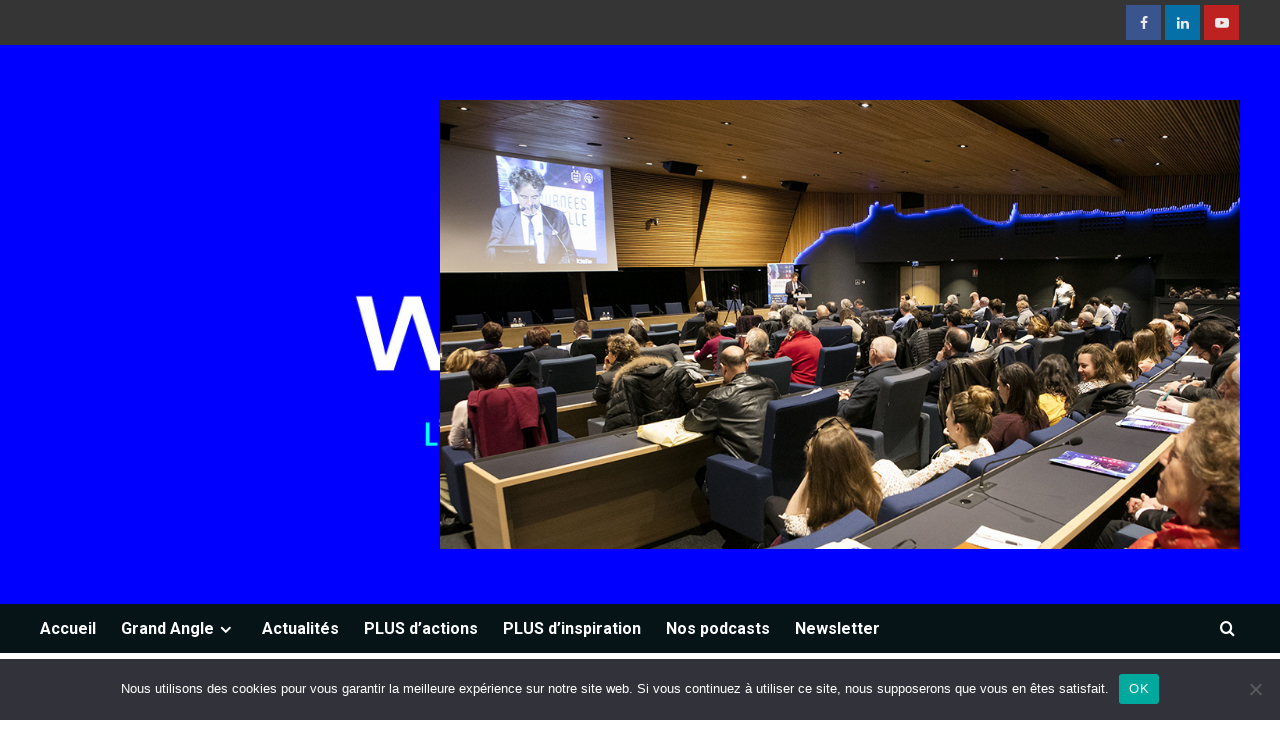

--- FILE ---
content_type: text/html; charset=utf-8
request_url: https://www.google.com/recaptcha/api2/anchor?ar=1&k=6Le_Ns8UAAAAAPdwzFSFr8LVE8UUHLYdg4saCRDZ&co=aHR0cHM6Ly9wbHVzLmJlc2FuY29uLmZyOjQ0Mw..&hl=en&v=PoyoqOPhxBO7pBk68S4YbpHZ&size=invisible&anchor-ms=20000&execute-ms=30000&cb=mvd48rifus8k
body_size: 48701
content:
<!DOCTYPE HTML><html dir="ltr" lang="en"><head><meta http-equiv="Content-Type" content="text/html; charset=UTF-8">
<meta http-equiv="X-UA-Compatible" content="IE=edge">
<title>reCAPTCHA</title>
<style type="text/css">
/* cyrillic-ext */
@font-face {
  font-family: 'Roboto';
  font-style: normal;
  font-weight: 400;
  font-stretch: 100%;
  src: url(//fonts.gstatic.com/s/roboto/v48/KFO7CnqEu92Fr1ME7kSn66aGLdTylUAMa3GUBHMdazTgWw.woff2) format('woff2');
  unicode-range: U+0460-052F, U+1C80-1C8A, U+20B4, U+2DE0-2DFF, U+A640-A69F, U+FE2E-FE2F;
}
/* cyrillic */
@font-face {
  font-family: 'Roboto';
  font-style: normal;
  font-weight: 400;
  font-stretch: 100%;
  src: url(//fonts.gstatic.com/s/roboto/v48/KFO7CnqEu92Fr1ME7kSn66aGLdTylUAMa3iUBHMdazTgWw.woff2) format('woff2');
  unicode-range: U+0301, U+0400-045F, U+0490-0491, U+04B0-04B1, U+2116;
}
/* greek-ext */
@font-face {
  font-family: 'Roboto';
  font-style: normal;
  font-weight: 400;
  font-stretch: 100%;
  src: url(//fonts.gstatic.com/s/roboto/v48/KFO7CnqEu92Fr1ME7kSn66aGLdTylUAMa3CUBHMdazTgWw.woff2) format('woff2');
  unicode-range: U+1F00-1FFF;
}
/* greek */
@font-face {
  font-family: 'Roboto';
  font-style: normal;
  font-weight: 400;
  font-stretch: 100%;
  src: url(//fonts.gstatic.com/s/roboto/v48/KFO7CnqEu92Fr1ME7kSn66aGLdTylUAMa3-UBHMdazTgWw.woff2) format('woff2');
  unicode-range: U+0370-0377, U+037A-037F, U+0384-038A, U+038C, U+038E-03A1, U+03A3-03FF;
}
/* math */
@font-face {
  font-family: 'Roboto';
  font-style: normal;
  font-weight: 400;
  font-stretch: 100%;
  src: url(//fonts.gstatic.com/s/roboto/v48/KFO7CnqEu92Fr1ME7kSn66aGLdTylUAMawCUBHMdazTgWw.woff2) format('woff2');
  unicode-range: U+0302-0303, U+0305, U+0307-0308, U+0310, U+0312, U+0315, U+031A, U+0326-0327, U+032C, U+032F-0330, U+0332-0333, U+0338, U+033A, U+0346, U+034D, U+0391-03A1, U+03A3-03A9, U+03B1-03C9, U+03D1, U+03D5-03D6, U+03F0-03F1, U+03F4-03F5, U+2016-2017, U+2034-2038, U+203C, U+2040, U+2043, U+2047, U+2050, U+2057, U+205F, U+2070-2071, U+2074-208E, U+2090-209C, U+20D0-20DC, U+20E1, U+20E5-20EF, U+2100-2112, U+2114-2115, U+2117-2121, U+2123-214F, U+2190, U+2192, U+2194-21AE, U+21B0-21E5, U+21F1-21F2, U+21F4-2211, U+2213-2214, U+2216-22FF, U+2308-230B, U+2310, U+2319, U+231C-2321, U+2336-237A, U+237C, U+2395, U+239B-23B7, U+23D0, U+23DC-23E1, U+2474-2475, U+25AF, U+25B3, U+25B7, U+25BD, U+25C1, U+25CA, U+25CC, U+25FB, U+266D-266F, U+27C0-27FF, U+2900-2AFF, U+2B0E-2B11, U+2B30-2B4C, U+2BFE, U+3030, U+FF5B, U+FF5D, U+1D400-1D7FF, U+1EE00-1EEFF;
}
/* symbols */
@font-face {
  font-family: 'Roboto';
  font-style: normal;
  font-weight: 400;
  font-stretch: 100%;
  src: url(//fonts.gstatic.com/s/roboto/v48/KFO7CnqEu92Fr1ME7kSn66aGLdTylUAMaxKUBHMdazTgWw.woff2) format('woff2');
  unicode-range: U+0001-000C, U+000E-001F, U+007F-009F, U+20DD-20E0, U+20E2-20E4, U+2150-218F, U+2190, U+2192, U+2194-2199, U+21AF, U+21E6-21F0, U+21F3, U+2218-2219, U+2299, U+22C4-22C6, U+2300-243F, U+2440-244A, U+2460-24FF, U+25A0-27BF, U+2800-28FF, U+2921-2922, U+2981, U+29BF, U+29EB, U+2B00-2BFF, U+4DC0-4DFF, U+FFF9-FFFB, U+10140-1018E, U+10190-1019C, U+101A0, U+101D0-101FD, U+102E0-102FB, U+10E60-10E7E, U+1D2C0-1D2D3, U+1D2E0-1D37F, U+1F000-1F0FF, U+1F100-1F1AD, U+1F1E6-1F1FF, U+1F30D-1F30F, U+1F315, U+1F31C, U+1F31E, U+1F320-1F32C, U+1F336, U+1F378, U+1F37D, U+1F382, U+1F393-1F39F, U+1F3A7-1F3A8, U+1F3AC-1F3AF, U+1F3C2, U+1F3C4-1F3C6, U+1F3CA-1F3CE, U+1F3D4-1F3E0, U+1F3ED, U+1F3F1-1F3F3, U+1F3F5-1F3F7, U+1F408, U+1F415, U+1F41F, U+1F426, U+1F43F, U+1F441-1F442, U+1F444, U+1F446-1F449, U+1F44C-1F44E, U+1F453, U+1F46A, U+1F47D, U+1F4A3, U+1F4B0, U+1F4B3, U+1F4B9, U+1F4BB, U+1F4BF, U+1F4C8-1F4CB, U+1F4D6, U+1F4DA, U+1F4DF, U+1F4E3-1F4E6, U+1F4EA-1F4ED, U+1F4F7, U+1F4F9-1F4FB, U+1F4FD-1F4FE, U+1F503, U+1F507-1F50B, U+1F50D, U+1F512-1F513, U+1F53E-1F54A, U+1F54F-1F5FA, U+1F610, U+1F650-1F67F, U+1F687, U+1F68D, U+1F691, U+1F694, U+1F698, U+1F6AD, U+1F6B2, U+1F6B9-1F6BA, U+1F6BC, U+1F6C6-1F6CF, U+1F6D3-1F6D7, U+1F6E0-1F6EA, U+1F6F0-1F6F3, U+1F6F7-1F6FC, U+1F700-1F7FF, U+1F800-1F80B, U+1F810-1F847, U+1F850-1F859, U+1F860-1F887, U+1F890-1F8AD, U+1F8B0-1F8BB, U+1F8C0-1F8C1, U+1F900-1F90B, U+1F93B, U+1F946, U+1F984, U+1F996, U+1F9E9, U+1FA00-1FA6F, U+1FA70-1FA7C, U+1FA80-1FA89, U+1FA8F-1FAC6, U+1FACE-1FADC, U+1FADF-1FAE9, U+1FAF0-1FAF8, U+1FB00-1FBFF;
}
/* vietnamese */
@font-face {
  font-family: 'Roboto';
  font-style: normal;
  font-weight: 400;
  font-stretch: 100%;
  src: url(//fonts.gstatic.com/s/roboto/v48/KFO7CnqEu92Fr1ME7kSn66aGLdTylUAMa3OUBHMdazTgWw.woff2) format('woff2');
  unicode-range: U+0102-0103, U+0110-0111, U+0128-0129, U+0168-0169, U+01A0-01A1, U+01AF-01B0, U+0300-0301, U+0303-0304, U+0308-0309, U+0323, U+0329, U+1EA0-1EF9, U+20AB;
}
/* latin-ext */
@font-face {
  font-family: 'Roboto';
  font-style: normal;
  font-weight: 400;
  font-stretch: 100%;
  src: url(//fonts.gstatic.com/s/roboto/v48/KFO7CnqEu92Fr1ME7kSn66aGLdTylUAMa3KUBHMdazTgWw.woff2) format('woff2');
  unicode-range: U+0100-02BA, U+02BD-02C5, U+02C7-02CC, U+02CE-02D7, U+02DD-02FF, U+0304, U+0308, U+0329, U+1D00-1DBF, U+1E00-1E9F, U+1EF2-1EFF, U+2020, U+20A0-20AB, U+20AD-20C0, U+2113, U+2C60-2C7F, U+A720-A7FF;
}
/* latin */
@font-face {
  font-family: 'Roboto';
  font-style: normal;
  font-weight: 400;
  font-stretch: 100%;
  src: url(//fonts.gstatic.com/s/roboto/v48/KFO7CnqEu92Fr1ME7kSn66aGLdTylUAMa3yUBHMdazQ.woff2) format('woff2');
  unicode-range: U+0000-00FF, U+0131, U+0152-0153, U+02BB-02BC, U+02C6, U+02DA, U+02DC, U+0304, U+0308, U+0329, U+2000-206F, U+20AC, U+2122, U+2191, U+2193, U+2212, U+2215, U+FEFF, U+FFFD;
}
/* cyrillic-ext */
@font-face {
  font-family: 'Roboto';
  font-style: normal;
  font-weight: 500;
  font-stretch: 100%;
  src: url(//fonts.gstatic.com/s/roboto/v48/KFO7CnqEu92Fr1ME7kSn66aGLdTylUAMa3GUBHMdazTgWw.woff2) format('woff2');
  unicode-range: U+0460-052F, U+1C80-1C8A, U+20B4, U+2DE0-2DFF, U+A640-A69F, U+FE2E-FE2F;
}
/* cyrillic */
@font-face {
  font-family: 'Roboto';
  font-style: normal;
  font-weight: 500;
  font-stretch: 100%;
  src: url(//fonts.gstatic.com/s/roboto/v48/KFO7CnqEu92Fr1ME7kSn66aGLdTylUAMa3iUBHMdazTgWw.woff2) format('woff2');
  unicode-range: U+0301, U+0400-045F, U+0490-0491, U+04B0-04B1, U+2116;
}
/* greek-ext */
@font-face {
  font-family: 'Roboto';
  font-style: normal;
  font-weight: 500;
  font-stretch: 100%;
  src: url(//fonts.gstatic.com/s/roboto/v48/KFO7CnqEu92Fr1ME7kSn66aGLdTylUAMa3CUBHMdazTgWw.woff2) format('woff2');
  unicode-range: U+1F00-1FFF;
}
/* greek */
@font-face {
  font-family: 'Roboto';
  font-style: normal;
  font-weight: 500;
  font-stretch: 100%;
  src: url(//fonts.gstatic.com/s/roboto/v48/KFO7CnqEu92Fr1ME7kSn66aGLdTylUAMa3-UBHMdazTgWw.woff2) format('woff2');
  unicode-range: U+0370-0377, U+037A-037F, U+0384-038A, U+038C, U+038E-03A1, U+03A3-03FF;
}
/* math */
@font-face {
  font-family: 'Roboto';
  font-style: normal;
  font-weight: 500;
  font-stretch: 100%;
  src: url(//fonts.gstatic.com/s/roboto/v48/KFO7CnqEu92Fr1ME7kSn66aGLdTylUAMawCUBHMdazTgWw.woff2) format('woff2');
  unicode-range: U+0302-0303, U+0305, U+0307-0308, U+0310, U+0312, U+0315, U+031A, U+0326-0327, U+032C, U+032F-0330, U+0332-0333, U+0338, U+033A, U+0346, U+034D, U+0391-03A1, U+03A3-03A9, U+03B1-03C9, U+03D1, U+03D5-03D6, U+03F0-03F1, U+03F4-03F5, U+2016-2017, U+2034-2038, U+203C, U+2040, U+2043, U+2047, U+2050, U+2057, U+205F, U+2070-2071, U+2074-208E, U+2090-209C, U+20D0-20DC, U+20E1, U+20E5-20EF, U+2100-2112, U+2114-2115, U+2117-2121, U+2123-214F, U+2190, U+2192, U+2194-21AE, U+21B0-21E5, U+21F1-21F2, U+21F4-2211, U+2213-2214, U+2216-22FF, U+2308-230B, U+2310, U+2319, U+231C-2321, U+2336-237A, U+237C, U+2395, U+239B-23B7, U+23D0, U+23DC-23E1, U+2474-2475, U+25AF, U+25B3, U+25B7, U+25BD, U+25C1, U+25CA, U+25CC, U+25FB, U+266D-266F, U+27C0-27FF, U+2900-2AFF, U+2B0E-2B11, U+2B30-2B4C, U+2BFE, U+3030, U+FF5B, U+FF5D, U+1D400-1D7FF, U+1EE00-1EEFF;
}
/* symbols */
@font-face {
  font-family: 'Roboto';
  font-style: normal;
  font-weight: 500;
  font-stretch: 100%;
  src: url(//fonts.gstatic.com/s/roboto/v48/KFO7CnqEu92Fr1ME7kSn66aGLdTylUAMaxKUBHMdazTgWw.woff2) format('woff2');
  unicode-range: U+0001-000C, U+000E-001F, U+007F-009F, U+20DD-20E0, U+20E2-20E4, U+2150-218F, U+2190, U+2192, U+2194-2199, U+21AF, U+21E6-21F0, U+21F3, U+2218-2219, U+2299, U+22C4-22C6, U+2300-243F, U+2440-244A, U+2460-24FF, U+25A0-27BF, U+2800-28FF, U+2921-2922, U+2981, U+29BF, U+29EB, U+2B00-2BFF, U+4DC0-4DFF, U+FFF9-FFFB, U+10140-1018E, U+10190-1019C, U+101A0, U+101D0-101FD, U+102E0-102FB, U+10E60-10E7E, U+1D2C0-1D2D3, U+1D2E0-1D37F, U+1F000-1F0FF, U+1F100-1F1AD, U+1F1E6-1F1FF, U+1F30D-1F30F, U+1F315, U+1F31C, U+1F31E, U+1F320-1F32C, U+1F336, U+1F378, U+1F37D, U+1F382, U+1F393-1F39F, U+1F3A7-1F3A8, U+1F3AC-1F3AF, U+1F3C2, U+1F3C4-1F3C6, U+1F3CA-1F3CE, U+1F3D4-1F3E0, U+1F3ED, U+1F3F1-1F3F3, U+1F3F5-1F3F7, U+1F408, U+1F415, U+1F41F, U+1F426, U+1F43F, U+1F441-1F442, U+1F444, U+1F446-1F449, U+1F44C-1F44E, U+1F453, U+1F46A, U+1F47D, U+1F4A3, U+1F4B0, U+1F4B3, U+1F4B9, U+1F4BB, U+1F4BF, U+1F4C8-1F4CB, U+1F4D6, U+1F4DA, U+1F4DF, U+1F4E3-1F4E6, U+1F4EA-1F4ED, U+1F4F7, U+1F4F9-1F4FB, U+1F4FD-1F4FE, U+1F503, U+1F507-1F50B, U+1F50D, U+1F512-1F513, U+1F53E-1F54A, U+1F54F-1F5FA, U+1F610, U+1F650-1F67F, U+1F687, U+1F68D, U+1F691, U+1F694, U+1F698, U+1F6AD, U+1F6B2, U+1F6B9-1F6BA, U+1F6BC, U+1F6C6-1F6CF, U+1F6D3-1F6D7, U+1F6E0-1F6EA, U+1F6F0-1F6F3, U+1F6F7-1F6FC, U+1F700-1F7FF, U+1F800-1F80B, U+1F810-1F847, U+1F850-1F859, U+1F860-1F887, U+1F890-1F8AD, U+1F8B0-1F8BB, U+1F8C0-1F8C1, U+1F900-1F90B, U+1F93B, U+1F946, U+1F984, U+1F996, U+1F9E9, U+1FA00-1FA6F, U+1FA70-1FA7C, U+1FA80-1FA89, U+1FA8F-1FAC6, U+1FACE-1FADC, U+1FADF-1FAE9, U+1FAF0-1FAF8, U+1FB00-1FBFF;
}
/* vietnamese */
@font-face {
  font-family: 'Roboto';
  font-style: normal;
  font-weight: 500;
  font-stretch: 100%;
  src: url(//fonts.gstatic.com/s/roboto/v48/KFO7CnqEu92Fr1ME7kSn66aGLdTylUAMa3OUBHMdazTgWw.woff2) format('woff2');
  unicode-range: U+0102-0103, U+0110-0111, U+0128-0129, U+0168-0169, U+01A0-01A1, U+01AF-01B0, U+0300-0301, U+0303-0304, U+0308-0309, U+0323, U+0329, U+1EA0-1EF9, U+20AB;
}
/* latin-ext */
@font-face {
  font-family: 'Roboto';
  font-style: normal;
  font-weight: 500;
  font-stretch: 100%;
  src: url(//fonts.gstatic.com/s/roboto/v48/KFO7CnqEu92Fr1ME7kSn66aGLdTylUAMa3KUBHMdazTgWw.woff2) format('woff2');
  unicode-range: U+0100-02BA, U+02BD-02C5, U+02C7-02CC, U+02CE-02D7, U+02DD-02FF, U+0304, U+0308, U+0329, U+1D00-1DBF, U+1E00-1E9F, U+1EF2-1EFF, U+2020, U+20A0-20AB, U+20AD-20C0, U+2113, U+2C60-2C7F, U+A720-A7FF;
}
/* latin */
@font-face {
  font-family: 'Roboto';
  font-style: normal;
  font-weight: 500;
  font-stretch: 100%;
  src: url(//fonts.gstatic.com/s/roboto/v48/KFO7CnqEu92Fr1ME7kSn66aGLdTylUAMa3yUBHMdazQ.woff2) format('woff2');
  unicode-range: U+0000-00FF, U+0131, U+0152-0153, U+02BB-02BC, U+02C6, U+02DA, U+02DC, U+0304, U+0308, U+0329, U+2000-206F, U+20AC, U+2122, U+2191, U+2193, U+2212, U+2215, U+FEFF, U+FFFD;
}
/* cyrillic-ext */
@font-face {
  font-family: 'Roboto';
  font-style: normal;
  font-weight: 900;
  font-stretch: 100%;
  src: url(//fonts.gstatic.com/s/roboto/v48/KFO7CnqEu92Fr1ME7kSn66aGLdTylUAMa3GUBHMdazTgWw.woff2) format('woff2');
  unicode-range: U+0460-052F, U+1C80-1C8A, U+20B4, U+2DE0-2DFF, U+A640-A69F, U+FE2E-FE2F;
}
/* cyrillic */
@font-face {
  font-family: 'Roboto';
  font-style: normal;
  font-weight: 900;
  font-stretch: 100%;
  src: url(//fonts.gstatic.com/s/roboto/v48/KFO7CnqEu92Fr1ME7kSn66aGLdTylUAMa3iUBHMdazTgWw.woff2) format('woff2');
  unicode-range: U+0301, U+0400-045F, U+0490-0491, U+04B0-04B1, U+2116;
}
/* greek-ext */
@font-face {
  font-family: 'Roboto';
  font-style: normal;
  font-weight: 900;
  font-stretch: 100%;
  src: url(//fonts.gstatic.com/s/roboto/v48/KFO7CnqEu92Fr1ME7kSn66aGLdTylUAMa3CUBHMdazTgWw.woff2) format('woff2');
  unicode-range: U+1F00-1FFF;
}
/* greek */
@font-face {
  font-family: 'Roboto';
  font-style: normal;
  font-weight: 900;
  font-stretch: 100%;
  src: url(//fonts.gstatic.com/s/roboto/v48/KFO7CnqEu92Fr1ME7kSn66aGLdTylUAMa3-UBHMdazTgWw.woff2) format('woff2');
  unicode-range: U+0370-0377, U+037A-037F, U+0384-038A, U+038C, U+038E-03A1, U+03A3-03FF;
}
/* math */
@font-face {
  font-family: 'Roboto';
  font-style: normal;
  font-weight: 900;
  font-stretch: 100%;
  src: url(//fonts.gstatic.com/s/roboto/v48/KFO7CnqEu92Fr1ME7kSn66aGLdTylUAMawCUBHMdazTgWw.woff2) format('woff2');
  unicode-range: U+0302-0303, U+0305, U+0307-0308, U+0310, U+0312, U+0315, U+031A, U+0326-0327, U+032C, U+032F-0330, U+0332-0333, U+0338, U+033A, U+0346, U+034D, U+0391-03A1, U+03A3-03A9, U+03B1-03C9, U+03D1, U+03D5-03D6, U+03F0-03F1, U+03F4-03F5, U+2016-2017, U+2034-2038, U+203C, U+2040, U+2043, U+2047, U+2050, U+2057, U+205F, U+2070-2071, U+2074-208E, U+2090-209C, U+20D0-20DC, U+20E1, U+20E5-20EF, U+2100-2112, U+2114-2115, U+2117-2121, U+2123-214F, U+2190, U+2192, U+2194-21AE, U+21B0-21E5, U+21F1-21F2, U+21F4-2211, U+2213-2214, U+2216-22FF, U+2308-230B, U+2310, U+2319, U+231C-2321, U+2336-237A, U+237C, U+2395, U+239B-23B7, U+23D0, U+23DC-23E1, U+2474-2475, U+25AF, U+25B3, U+25B7, U+25BD, U+25C1, U+25CA, U+25CC, U+25FB, U+266D-266F, U+27C0-27FF, U+2900-2AFF, U+2B0E-2B11, U+2B30-2B4C, U+2BFE, U+3030, U+FF5B, U+FF5D, U+1D400-1D7FF, U+1EE00-1EEFF;
}
/* symbols */
@font-face {
  font-family: 'Roboto';
  font-style: normal;
  font-weight: 900;
  font-stretch: 100%;
  src: url(//fonts.gstatic.com/s/roboto/v48/KFO7CnqEu92Fr1ME7kSn66aGLdTylUAMaxKUBHMdazTgWw.woff2) format('woff2');
  unicode-range: U+0001-000C, U+000E-001F, U+007F-009F, U+20DD-20E0, U+20E2-20E4, U+2150-218F, U+2190, U+2192, U+2194-2199, U+21AF, U+21E6-21F0, U+21F3, U+2218-2219, U+2299, U+22C4-22C6, U+2300-243F, U+2440-244A, U+2460-24FF, U+25A0-27BF, U+2800-28FF, U+2921-2922, U+2981, U+29BF, U+29EB, U+2B00-2BFF, U+4DC0-4DFF, U+FFF9-FFFB, U+10140-1018E, U+10190-1019C, U+101A0, U+101D0-101FD, U+102E0-102FB, U+10E60-10E7E, U+1D2C0-1D2D3, U+1D2E0-1D37F, U+1F000-1F0FF, U+1F100-1F1AD, U+1F1E6-1F1FF, U+1F30D-1F30F, U+1F315, U+1F31C, U+1F31E, U+1F320-1F32C, U+1F336, U+1F378, U+1F37D, U+1F382, U+1F393-1F39F, U+1F3A7-1F3A8, U+1F3AC-1F3AF, U+1F3C2, U+1F3C4-1F3C6, U+1F3CA-1F3CE, U+1F3D4-1F3E0, U+1F3ED, U+1F3F1-1F3F3, U+1F3F5-1F3F7, U+1F408, U+1F415, U+1F41F, U+1F426, U+1F43F, U+1F441-1F442, U+1F444, U+1F446-1F449, U+1F44C-1F44E, U+1F453, U+1F46A, U+1F47D, U+1F4A3, U+1F4B0, U+1F4B3, U+1F4B9, U+1F4BB, U+1F4BF, U+1F4C8-1F4CB, U+1F4D6, U+1F4DA, U+1F4DF, U+1F4E3-1F4E6, U+1F4EA-1F4ED, U+1F4F7, U+1F4F9-1F4FB, U+1F4FD-1F4FE, U+1F503, U+1F507-1F50B, U+1F50D, U+1F512-1F513, U+1F53E-1F54A, U+1F54F-1F5FA, U+1F610, U+1F650-1F67F, U+1F687, U+1F68D, U+1F691, U+1F694, U+1F698, U+1F6AD, U+1F6B2, U+1F6B9-1F6BA, U+1F6BC, U+1F6C6-1F6CF, U+1F6D3-1F6D7, U+1F6E0-1F6EA, U+1F6F0-1F6F3, U+1F6F7-1F6FC, U+1F700-1F7FF, U+1F800-1F80B, U+1F810-1F847, U+1F850-1F859, U+1F860-1F887, U+1F890-1F8AD, U+1F8B0-1F8BB, U+1F8C0-1F8C1, U+1F900-1F90B, U+1F93B, U+1F946, U+1F984, U+1F996, U+1F9E9, U+1FA00-1FA6F, U+1FA70-1FA7C, U+1FA80-1FA89, U+1FA8F-1FAC6, U+1FACE-1FADC, U+1FADF-1FAE9, U+1FAF0-1FAF8, U+1FB00-1FBFF;
}
/* vietnamese */
@font-face {
  font-family: 'Roboto';
  font-style: normal;
  font-weight: 900;
  font-stretch: 100%;
  src: url(//fonts.gstatic.com/s/roboto/v48/KFO7CnqEu92Fr1ME7kSn66aGLdTylUAMa3OUBHMdazTgWw.woff2) format('woff2');
  unicode-range: U+0102-0103, U+0110-0111, U+0128-0129, U+0168-0169, U+01A0-01A1, U+01AF-01B0, U+0300-0301, U+0303-0304, U+0308-0309, U+0323, U+0329, U+1EA0-1EF9, U+20AB;
}
/* latin-ext */
@font-face {
  font-family: 'Roboto';
  font-style: normal;
  font-weight: 900;
  font-stretch: 100%;
  src: url(//fonts.gstatic.com/s/roboto/v48/KFO7CnqEu92Fr1ME7kSn66aGLdTylUAMa3KUBHMdazTgWw.woff2) format('woff2');
  unicode-range: U+0100-02BA, U+02BD-02C5, U+02C7-02CC, U+02CE-02D7, U+02DD-02FF, U+0304, U+0308, U+0329, U+1D00-1DBF, U+1E00-1E9F, U+1EF2-1EFF, U+2020, U+20A0-20AB, U+20AD-20C0, U+2113, U+2C60-2C7F, U+A720-A7FF;
}
/* latin */
@font-face {
  font-family: 'Roboto';
  font-style: normal;
  font-weight: 900;
  font-stretch: 100%;
  src: url(//fonts.gstatic.com/s/roboto/v48/KFO7CnqEu92Fr1ME7kSn66aGLdTylUAMa3yUBHMdazQ.woff2) format('woff2');
  unicode-range: U+0000-00FF, U+0131, U+0152-0153, U+02BB-02BC, U+02C6, U+02DA, U+02DC, U+0304, U+0308, U+0329, U+2000-206F, U+20AC, U+2122, U+2191, U+2193, U+2212, U+2215, U+FEFF, U+FFFD;
}

</style>
<link rel="stylesheet" type="text/css" href="https://www.gstatic.com/recaptcha/releases/PoyoqOPhxBO7pBk68S4YbpHZ/styles__ltr.css">
<script nonce="t_7C8UZ2HKyy2Lfb5qlyyw" type="text/javascript">window['__recaptcha_api'] = 'https://www.google.com/recaptcha/api2/';</script>
<script type="text/javascript" src="https://www.gstatic.com/recaptcha/releases/PoyoqOPhxBO7pBk68S4YbpHZ/recaptcha__en.js" nonce="t_7C8UZ2HKyy2Lfb5qlyyw">
      
    </script></head>
<body><div id="rc-anchor-alert" class="rc-anchor-alert"></div>
<input type="hidden" id="recaptcha-token" value="[base64]">
<script type="text/javascript" nonce="t_7C8UZ2HKyy2Lfb5qlyyw">
      recaptcha.anchor.Main.init("[\x22ainput\x22,[\x22bgdata\x22,\x22\x22,\[base64]/[base64]/[base64]/[base64]/[base64]/[base64]/[base64]/[base64]/[base64]/[base64]\\u003d\x22,\[base64]\\u003d\x22,\x22J8K3HDcrY3szBh0xwrDCkFLDqg/Ck8Ocw6EvwoA2w6zDisKjw5dsRMO+wrvDu8OECx7CnmbDnsKPwqA8wpAOw4Q/MU7CtWByw7cOfyfCmMOpEsOPWHnCulgyIMOawqMRdW8IJ8ODw4bCpDUvwobDq8KGw4vDjMOGNxtWQcKSwrzCssOjTj/[base64]/DrTDDuio5L8KiB8O1RwfDgcKLAEwbw4zCnj7CjmkzwpXDvMKcw4Igwq3CuMOIA8KKNMKhKMOGwrMNAT7CqUh9Yg7CjcO8ahE/[base64]/Dt8O3IMKdwrXDjcKsR18+RQDCtMOYdcKZw4/Dtk3DhUPDpcOfwofCnT9YIMKJwqfCggDCsHfCqsKPwojDmsOKYmNrMH3DokUbQRVEI8OWwprCq3htQ1ZzaiHCvcKcccOpfMOWDsKcP8Ojwo5AKgXDh8OeHVTDh8KVw5gCBsO/w5d4wr3CtndKwr3DgFU4FsOubsOdTMOKWlfCkEXDpyt5wr/DuR/CoGUyFWnDkcK2OcONYS/DrF1qKcKVwrNWMgnCiDxLw5pzw5rCncO5wrNpXWzCoB/CvSgqw63Dkj0uwq/[base64]/[base64]/[base64]/[base64]/CmsKKwpXDjw/Dl8ORw4/CvsK3azvCtnI8RcOMwo/DksKzwrVdMis3CR3CsQpAwoPCoVMJw6vCmMOXw7rChMOiwqXDs1nDkMOTw5rDnEPCnnLCrMKhIiJZwoVjZ1fCisOLw6DCi3PDhXHDu8OlEy5Nwo8Hw7QLbhgLb1QsWy99IMKLIcORIcKNwq7CgQ/CscOYw5teRCBfDnXCrFknw4jChsOsw5fCmHlRwpvDnhZUw7LDmg5Mw7UUesKkwoBXBsKYw54YayYfw63DqkpfI1EDV8K9w45GdyQiGMKfZwvDscKAI27Ch8KgN8OAIHPDpcKCw5dpM8Khw4ZQwqbDv3RKw4DCt1TDmWnCpcKqw6HDmxA3AsO0w5AqXj/CscKcIkYYw6k/[base64]/wp/ChWHCrXHCoHNPw5bCo8O+w53CthAwwqBzw6grOsOZwrzCqsOYwqLDosKqWBtbwrvCnsKpLgfDpsOZwpIvw6zDjMOHw4QMIWHDrsKjBSPCt8KIwr1adglqw6UMEMOcw5DCm8O8J0A4w49QZsKkwpx9HHh2w7h8NRPDrcKpRiLDlnAIVsOVwq/CoMONw6jDjsOCw4lOw73DpMKwwqpsw5/CocOjwpzCoMOCVgwyw7/CjsO4w4PCmRETHClTw5LDncO4MV3DiUfDmsOYSHfCo8O6fsK2w7vDuMKVw6vCj8KKw4dfwok6wo4aw6fCpUvCqUbCsWzDu8KJwoDDuQhiw7BLbsK8OcKUEMO0wpjCn8O5d8K/w7FUNHdjKMK8M8O/[base64]/Dvi9Mw6h8NsOSZsOFw7PDoy52w4PDgENfw6LChsKbwrfDr8Ocwq/[base64]/w6kqEE47w6jCtkLDl8KrCEctwq9ueMKAw6UYwrF/w6DDuGTDom8Nw7cTwrpOw4vDuMOuwoHCkMKAw4wBH8KXwqrCtSXDg8KLfUHCuyLCk8OvQgbCm8KLOUrDncOtw44HUXQJwo/Dr283D8OAV8OHw5jCgjPCi8KwYMOswpLDhSR4Aw/DgwXDv8KOwoZcwqDCusK0wrLDqGfDl8KCw5jChB8KwrvCpiXDgcKHJSMXHQbDvcO5VAXDkMKhwpcvw5fCkGoWw7pEw6fCji3CncO2w6/[base64]/w7TCiMKxEMKowo3CvMKkwqUsJcOIAsKGwoxAw4sJfjUDTB/DvMOsw7fDmxnCiVLDtlXDiW8iXgEJagHCkcKIZUR6w7HCi8KOwoNRPcOEwodRcArCrBktw4/[base64]/Co28fw6vCoMOkQUcfw5vCmMOWw77DkMOVfzdQwrYpwojCtD0lfQ7DkwfCn8OVwpXCrlx/eMKcCcOgwq3DoVjCkFTCh8K8AFcVw6hpFXLDp8OQVMOjw6nDskzCv8Kgw5UiWlQ6w4LCmMKnwrA+w5rCoXrDhzTDu1w2w7LDnMKHw5/Dk8K+w5XCoHMUw5FpTsKgBlLCmCnDokclwoE1JmI/[base64]/w5hKw6MyW8KpW8OGwq7CiHvCnSlZHMKawpbClxYeR8O7FMOyWSQJw4/Dh8OzLG3DgcKWw5ACVh3DlcKSw5gWS8KqSVbDsXRNw5Fpwr/Dk8OwZcOdwpTCnsKewrnCv1Jww6/[base64]/wpk/[base64]/Do8Kdw4hNYcKfYEjCrMOsw5/DqMOQw6lVT8KqRcKKwpTDgUJuFMOXw7bDnsKMw4QZwpzDnnwfJcKHIFZQH8Kaw4kZB8K9QMO8HwfCom93ZMKGchvCh8OWIxDDssOAw4LDmcKES8OVwo7Di13CncOXw7rDrzbDo0rCtsO4LMKZw5sdeBcQwqBPFj00w7/CncOCw5LDvMKrwrjDqcKEwqd3TsODw5zCr8OVw4s+UQvDuWEQKn0gw50YwphEwpfCn33Dl0ozGCzDu8OnVgrChAPDoMOtFiHCjMOBw5vCq8KQeBpGInpRK8KVw5ZTJR3CgiMNw4jDmVxZw6o2wrzDgMOjIMO1w6XDpcKpDlnCssOhV8KIw6I5wrHDocOWPV/DqVtEw4jDhUIpS8KHaxplw4jCtcKrw5nDjsKbE0TCrBYNEMOKPsKeQcOew7BCBBbDv8Ocw7HDgMOlwpjCjMKiw5gaH8KEwoHChsKqSQvCvMKSdMORw7VYwp/Cl8KkwpFSOcOfXMKDwpcuwqnCisKNOXDCp8KfwqXDpVckw5Q9b8K4w6dKVW7CncKxPkMaw7nCm0M9wpHDqE7Chx/DkxzCqnhRwq/DvsKiw4vCtcOfwpYYQsO1VsOIT8KRE1DCr8KjMgVnwpDChEViwqJDfycCJlMLw7/[base64]/CisK1wrMfe1TDqcKtIMKtMHrCjBHDm8K6fTNdGBnCt8KnwrY2wqBSN8KSTMOxwpfCmMKyTl1TwppJTMKRN8Ozw43Du3teDcOuwqo2GFskNMKdwp3CiXnCkMKSwr7DucKww7/CgcKdLcKEGigBeW7Dt8Kkw6ZUNMOBw6vCqGzCmcOYwpnCgcKMw7DDlMOjw4rCsMOhwqEpw4gpwpfDjsKbdVzDncKZbxJ7w4wuJRAVwr7Do0/CjA7Do8Klw5B3amjCqCBCw5HCt0DDlMKCdMKOVsO0JCXCm8K3DEfCnGMdccKfa8Kgw7Mhw41tIA9CwoJWw4AwTMK3FsKnwognJcO9w5jDu8KOIw4Aw6Nrw6nDpTdSw7zDisKBHh/[base64]/[base64]/chXCuU0+H8OgwrdEwoTDicOrw6Fiw4MdesOaI8Kww6d0IsKmw6fCm8K7w4w8w5lSw4lhw4VDP8KswoRGLmjCj1USwpfDsh7CuMKswpAkKgbCkXxGw7hBw6JNEMO3QsOaw7A7w5ZYw5xUwqBoInzDgC/DmDjDvkchw4TDu8KOHsO9w6nDgMK5woTDnMKtwojDgMKww7PDkcOHDG9IVVdzwqbCoEpkdsKzJcOjIsK/wqkQwqPDug9+wq8XwpxQwpBMSmgtw6YDX2kSR8KwDcOBFzADw6LDrMO2w5bDjjICacOCehDCs8O8OcKFQ0/CisOFwoo0EMOCV8KIw5YtbcOcW8Kww6o8w796wrXDn8OIwprCjDvDlcKkw4huCsK0JcKna8KjEH7DocKGFgB/cxJZw4xJwrXCi8K4wohBw6XCqzp3w63CkcOYw5XDgcOiwrHCscKWE8K6GMKNTzoeUcOiO8KDU8Ktw7sww7NLTCMyYsKaw5g4QsOpw6bDtMOrw7sYDzLCtsOIKMODwoLDsnvDsG0Rw5UQwqNowpIZB8OcT8Kew6w8XEvCs3XCuVrDg8O7WRtlSy0/w4bDrU50EcOewocewqIxwqnDvHnCqcOKFcKMYcKLBcKDw5Y6w4JDKTg2DBlZw4AUwqM6w71kNzrDtcKuLMOvwoliw5bCtcKRw4zDqUcVw77DnsKYDMKyw5LCu8OqLSjCnXjDpsO9wrnDuMKePsOdD3fDqMO+woDDk1/CncKqHUnCp8KOckcLw5Izw7HDkn3DuXDDmMKaw782PHfCrX/DssO6YMOwEcOFecOCRADDh2FKwrZAYMOkOBp6cCQXwpXCkMK6E2jDp8OCw5/DlcOscUcjRx7DrMOwbsOzcA09VW1uwpzCiBpLw7bDhsOsAi4Yw5XCs8KhwoxHw4ohw6fCuEotw4ZYEjhqw47DtcKbwqnCvHrCnzNFcMOqIsORwp/CtMOIw74wGXBSeCc1ZcOHVcKmdcOSFnzCpcKMe8KWE8KDwoLDvyXDhRkLWR42w5TDncKUHizCnMO/HkzCgsKjVjrDmhHCgy/DtgXCp8K/w4E8w4bCnFpkUETDjcObX8KXwo1AeWfCh8OnDT0Rw5w/[base64]/CkyvDhHXDtMKvW2vCjVjCn8K0U8Kpwr/DtcOWw4tGw47DvlAIHy3CssKzw73CggTDisKZw4w6KsOdJsOVZMK+w75Rw6/DgGTDnHnDoS7DphXDiQXCp8Kjwq12wqXCosOCwqNSwplHwrkUwr0Kw7zCkMKKcwvDghXCnT3CmMOHesO+WsOFOcODZcO6KsKeEiRAWAPCuMK+C8OCwoMXLzoMEsO1woBgCcOxHcO4LcKhwpnDqMKpwowIT8KTCGDCixzDvWvCrFzDv0FlwpVRTFAMD8K/wprDhCTDnhYywpTCmWXDgsKxfcKZwrYqwrHDp8K3w6kgw7/ClsKtwo9Nw5ZvwqjDp8Oew4/ChhHDuBfCo8OSIj/DlsKtNcOrwrPCnnDDlcKhw7JMKcO9wrUXA8OiK8Klwo00LsKPw6zDncOGWy/ChXbDv1xtwoslfW5KGDLDjHvCncOWCypBw5YhwqJ0w67DlcK4w7wsPcKsw7xcwoEfwqrCnxHDukrCrsKQw5XDqFXCpsOqwo/CuQvCtsKzS8O8Hy/CghLCpUTDq8OQCGRcwpnDlcOlw7dkdFNHwoHDn2PDmcODWTLCuMOEw4zCmsKCw7HCosKAwqgcwqHCkhjCg3jCh3bDi8KMDhDDgsKPDMOddMOeMApjw4DCmBrCglMMw4PDkcOnwppMNcK4CgZKKMK5w7MLwr/CkMO3HcKKcQ9LwozDtG3Du3U2LzLCiMOGwpZCw5VSwrPCsnDCtsO/QsOXwqAoLcOyA8KxwqPCpkQVAcO3QGrCnwnDixE6ScOsw7LDkWYiacOAwqtlAMOnaBfClsK7OsKabsOlGifCp8OxLMOhFV84aW3DgMKwJsKHw5ddDHJOw6UkQcKrw4PDqsOwcsKtwoRdQX3Dh2TCu2l0BsKlE8OTw6fCvg/Di8OXCcOOOSTCtcO3XxgnSzDCnQ3CqcOvw6XCtjPDmF5pw75fVyMJCnNTbMKNwofDujTCqxPDqcOQw7JrwrM1wq5dR8KfbcK1w74+D2IVekvCp2dfWsKJwodFwo/DsMOCfsK9w5jCkcODwqjDj8OXKMKUw7dJDcOqw57DucOUwp3CrcOFw64VDcKMXsOpw4zDh8Kzw71Bw4LDvMOGGQwII0VAw7QrEHctw5xAw6xQRW3Cl8Kqw7x2woRyRD3CucO7TAjDnj0OwqvDgMKHTSzDuTxfw7LDi8K3wpzCj8K/w5UKw5tLR0RSMcOww6vCuQ/[base64]/Di8KZwp7DmEUEVVpPW8KKNEhNwp1JeMOdwpFPKGwhw6vCjQYTARxow7/DhMOsRcOnw6N2woBTw6U/w6HDvk5YehZzCGhyBGLCtsKzWi0Uf2/DonPDjkHDjsOKO0Z0Ih8XT8OEwqPDrHcOGjwawpHDo8O4MsKqw7gwNMK4JVg8ZFfCqsKWVxTDlGI6FMKYw5vDh8K3TsKAH8KREg3DtMKFworDqiDDrUY+F8KTwqHDssKMw6VPw7ldw6vDm3zCiwVrL8KRwo/Cn8OTcwxZcsOtwrtTw7fCp3DCn8O9E3RJw4xhwq5+UcOdSgINPMOvecOqwqDCkAVqw65qw7zDmzkfwqAQwr7DksK/fMOSw6vDhAc/w7B1bm15wq/[base64]/[base64]/SmwacFxzfsKWPTk6w4ZLH8KFw5xZw57CsmQOwq/CqMKow4TDjMK0SsKDMgokIAoHXA3Dg8OvFGtWKMK7VlbCgMK0w7jDtEQSw7vDk8OeRy4NwpAFbsKhXcKiUDvCpMK2wqA/OhvDnMOVEcKGw4obwr/CngrDvz/Cjx5Nw50dwqzDmsOewrk4C3XDucOswojDnBJZw6nDh8KKXsKfwofDmk/CkcO6wr3DsMKiwq7Do8KDwoXDt0nCj8O6w7lvTgRjwoDCpsOywrXDnyo4GznDuGBSX8OiJcOgw4XCi8KPwqFowrUSMMObdnDCix/DrkLCp8KpOsOOw5V8M8OBYMOswrDDtcOKQ8OMW8KEw53CjWFnJcKaY2/CtmnDl1zDtkQMw7UnB3LDkcKzwpfDr8KVAcKNPsKSTMKnRMKTOVFYw44Dd2oFw5rCrsKLAzfDrMKoJsOUwow0wpV0XcKTwpTDk8KiYcOnXCLClsK3PQFRa3XCuH4+w5g0wp3DjMK3TsKCUsK1wr9KwpIZBkxkRwrCpcOBwr3DtsKFZWFFTsO/GSEAw6VMBl1TMsOlZsOLCyLCpmPCigJAwpnCpHLDrSzCoGJqw6VYdC86PMK4asKAHh99OhJzHsOrwrTDrCnDoMKRw4/[base64]/[base64]/[base64]/DtSlIwr3DkMOSRcOewqnCnMOPw7XDjUkVw6zCgRM/wpt2w7QVworDp8KoHz/Dig5DZCsUOj5OMcO9w6YELsOXw5lkw4LDh8KHI8O0wrRJESccwrhBIAwTw4YrFcKKLBsVwpnDm8K2wpMQZ8OtaMOQw7jCqMK7woVHw7DDoMKICcKbwqXDgz/[base64]/DiU7DjcOwCsOsJic4w7fDng3CvxXDkzRGw41dJcOWwq/DnCxAwq1EwpcpS8O+woUsH3nDhBTDvcKDwr0IAcKow5Biw4tkwpZtw7EJwoYaw4/Dl8K9D0PDhGRXwqsUwq/[base64]/IMKzwpEYwrZiw5zCtyrDi8O6VhPDtcKSU1bCmcOvLXJhLcOcYsKFwrTCj8Kvw5jDoEYvD1HDjsKZwqUgwrvDgUDCn8KSw7LDpsOVwodnw7/DvMK+FzzCkyRtCRfDiAd3w60OE33DvGTCo8KRaR3DicKEwqwzayF/[base64]/HcODwojCo8OQwpxdecKAWsKEw75bwq8ZwoPDtMKBwp0FSm3Cr8KGwphWw4MhNcOlScK8w5HDoxY2bcOHAcKVw7PDn8OsUS9ow63DogPDqTPCgAx+KmwiDCvDt8O1HgILwqDChnjCr0bCnsK5woLDpsKKcg7CsFbCnCE3YH/[base64]/CnMKGwpkZw6rDvDjDo8KoPhrDqiFswpTCqsKaw5N4w71POcOCWysvNF5OPMKcEcKJwqhQaR3CvcOSS3DCvcONwoPDu8Klw6gFT8KmdsO2LMOscVpmw7ETPBnCr8KMw6YFw7QbQzIUwpPDpTPDk8KYwpl4wqhEbcODF8Kqw4o3w6kzwo7DmBPCo8KTMyZCwrPDhz/CvEbCuXLDnUrDrznCrcOBwq1xMsOvdX9HA8KgUsKQNipaOCrCgijDtMOww7zCtSB2wo4yDVAUw5Mwwp5FwqTCiEjChFlKwoY+HmTCk8KPwprCl8OeCQloOMKMRko/[base64]/WcO/wrILw5hmwq7Cuk5Vwrs5wovCmAk5SWAfAV7CscOteMK9SwIRwqNNb8ONwqp+QMK2wogSw6/Dg2ERT8KCSG14IMKffWvCiHbCvMOvdS7Drxs+wqhXXig9w7/[base64]/Ckgxse8KNWcKuXMKND8OnBh3CjFXDvXvDpcKufcOfG8K/wqd6UsKKKMO/[base64]/DrAhuakgQN8K3DRnDmUHDlm/Co8KTw53DusKiD8Khw6BLHsKZbcKGwrbCjGLDkDFfF8KuwoAwMVBORFEsP8O0TnHDocOyw5cgw7hqwrpALgrDhSvCl8ORw5PCr2sxw4/ClVdGw4LDiTjDkyUIChPDmsKkw63CtcKdwoBww67DtA7ClcOOw67CsH3CoATCsMOnegh3MMOiwrFzwobDm2lmw5JkwrVPFcOmwrQrQwbCpsKXw6lNw78RecOvCsK3w5lxwqlBw5Mcwr3DjTjDjcORZ0jDkgFRw4LDvMONw4hmKx/[base64]/w4hkBMO2aF/[base64]/DnQvCp8Kaw67CrGnDgcKIbsKgUcOIHC4twrUUInEEwqsTwrHDkcOJwph0T2XDt8O/wozCq0XDqMK2woVOYsObwrhuHMOxXxTCjzBuwrdRSUTDugDClyHCsMOqb8K8C3XDgsOXwrzDj2sGw4bCi8OewoPCucO4esKUJlBbDsKlw7t9PjfCv1DCtFLDrsOsV10/w4sYfUJUf8KCwqPCiMOeU1TCuSolahggAzzDvnArbxrDkF3Cqx9fHhzCkMOAw73CqcK1wr/[base64]/CumpYw41yw6XDkiXCmMOhUsOiwq7DmcKrdsOWf0EvIcOxwprDsh3DqMOaG8KXw7Vmw5Q3woLDpMK1wr/[base64]/TsOIwrvCuBF7wqZqEC5AwrDCuEnCjMK9dMOuw4rDswE2fiLDmyJXTxXDgG9+wqE7KcKbw7BZUsKBw4kewo8QRsK8EcKjwqbDiMKNwqRQJl/CigLCpU08BkcFw6NNwq/CrcKUwqc4Y8KJwpXDrD7Cjy/ClUjCk8KrwqRAw73DrMO6QsOpQsKWwrYYwoA8FxXDscOywqDCiMKXJlLDh8Knw7PDiDsbwqs1w7snwpt/VXhXw6nDrsKjcQJKw69bbzR0KMKvYMO1w600V2vDhcOITHTChEoTAcOZBkTCucOjCsKxdTJOR0jDuMKDbCdwwq/DrFfCnMOJJFjDq8KvPi1xwolxwoISw40Kw5tvZcOiN0fDssKXJ8OgDmtLwpnDqAjCkcK9w7xYw5QnfsOaw4JVw5N8wo/[base64]/DiDnDmF4bOMKww5bDrsOTwp/CjV7Cq8OIw67CuBvChF1iwqN0w7A/[base64]/CohdDwq/Cr1lDw73CghAwWC0uUCN4QGJMwrsRZsKqBcKBKBbDrn3DhcKQw708FzfDomhOwp3CgMKXwrLDm8KNw5nDt8O9w5Muw7XCvBDCs8K7SMOZwq9Hw4xDw4d2GsO/YVXDoR5Ww4PCrMOqaUbCoD5gwo0IIMOVw4DDrGnCscKoQBjDnMKRfWLDrMOEYQDCoQfCunkEZ8ORw7kGw6nCk3PCj8Osw7/DisKoesKewq1swrnCs8OowrJCwqXCsMKLOMKbw5AYAsK/Wzp9wqDCkMKjwpxwGkHDoh3Ci3M3JydgwpfDhsOAwo3CmcOvXcKDworCiX0oOMO/wrFawp7DncKyLhfDvcKCwq/Dn3Ymw6HCphZpwo0qesKvw4AzWcOJFcK2ccOLGMOWwpzDqTfCvsK0WTFKYUXCr8OsEcKqGGFmWg4BwpZ3wpFucMKew4o9bTdyP8OXSsOZw4jDpyfCvsO9wqPCuSPDkDXDgsK/[base64]/wqd6w6gPWcOXw7RqaF4xwpnDtlNFK8OnVh8XwprDmsOVw6k6w6rDncKqbMOaw4LDnj7CscK+NMOLw7/DqkLClQHDnMOdw6g7w5PDqFvChcKPVsOIPjvDkcOVWsOgdcOFw5EIw4Rdw7IbPHfCoE3CgjfClcOzUlpoBjzCi2okwq8QSyzCmsKWXC8dMcKJw45jw4PClkHDrsKAw6pvw4TDlcOwwpRkBMOZwotAw4fDucOwa3TCuBzDq8ODwo1OVQ/CgMODOzfDmsOefcK+YjttbcKuwpfCrcKMOUrDpcOpwpcpYmDDrMOyJxrCs8KxCBnDvMKYw5NGwp/[base64]/woMcJxvCuDfCnsKsw5wXVTLDvcKWUDQ6w6TDlcKow5XDmgZvTsOZwrMVwqVADcOUAcKIYsK/wqE7DMOsOMO3U8OawojCsMKrYDRVKwhwIh5Hwrh6wqjDv8KCa8KeYVXDmsKLQ0g/fsO1H8OTw4PCisKwagJew67CsCjDq0rDv8OowqDDrUZdw5V7diLCl1/CmsKuwoJAczUceEDCmAbCvl7Dm8KKacKvwpjClC8jwobCisKES8OPOMO3wotbFcO0GkU0M8OAw4EZKC9UAsO/w5NNJ05hw4bDlUMyw4XDssKpNsObVH7DpncESXzClAJXe8KzZ8KxNcOuw6fDgcKwCmoPdsKuQjXDpMObwrJQeBA4asOkCAV1w6vCj8KJQcO3JMKlw6XDrcOiOcONGMK/w4DCq8OXwo9mw7LCjncpZiBccMKIRcKiRVPDkcK4w5NaGho/w5vChcKwHcKzMzHCi8Olb3Vzwp0eC8KELcKRwr8gw5g5BMKSw4pfwqYSwqjDtsOrJjcnAsOeYzPCkHjCh8OpwoJ2wr0Xw40Aw5HDqMKJw4DCunzDoSnCqMO8c8KpOEx+dGTDhE3DoMKYDHVyeyhwAznCrTtbUX8rwojCq8KtLsONBCYxw4DDjn3DlSjCkcOnwq/CtzMvLMOIwoUNbsK/[base64]/wrHDusKQw43DucKGYABZwo7Cl8O/w4U6EsK3BFHCpcOpw5pAwpA+TiLCgsOrICNqKQTDtg3CtgAswoQowooAZ8O/wqZjYsOlw5QCNMO9w6YUKH8fNkhSwpfCg0gzb2zCllBQB8KtdD4xI0lTfxd0OcOuwofCgsKKw7FQw6QEa8KLPMOYwr5vwpLDhcOkOw0uCi/DpsOLw553UsOcwqrCnUdQw53DsQDCicKnEMKYw6JkGGA1NC1ywrJEQiDDuMKhAcOuXMKsacKCwrLDqMOcfncONg/CisKRRF/CtyLDmEoXwqVgXcOlwrNhw6jCjQthw4/Dr8KjwpJ6PMOJwqXCmWzCpsKQw6NAGg9Rwr/[base64]/Z0t2LQDDp8KpA3TCpMK5dlnDtcO+I8OBwo4hwqYDUA7DvcKLwrzCpcKQw6TDosOhw4/[base64]/DrMOIJXvCqA5rwoHDiivCkGzCkcO3w6M+wrXCt23ClB5eOMOKw7nCtsO8NyjCq8O0w6I7w5fCjgzCp8ObQ8Oywq/Dl8Klwpo1LMOvJsOPw7/DlRvCtMKswoPDuhPCgjopIsOgbcK4AcKnw64RwofDhwRoPMOpw4HCoXcgLMOPwpXDvMOoKsKAw5jDl8ODw598b3VQwqcwD8K3w4zDnR4pwq7CikjCswXDgcK0w5hPesKSwoJQCk5ew5/DiHJ9X0lLR8Kxc8O2WDPChlbClnUvBjgGw5jCtXtHPcKcUsOwLhLCklt/OsOKw6s6VcK4wrBkWsOswo/Ct2odVGxoHRZZGsKaw5rDkcK4QcKCw5BJw5vCuRvCmDdxw7HCq1LCq8K1w5o2wq7DkkDClk1+wqY5wrbDnyQ1wr8iw73Clk7CiilINF1YST5owo/CisOlMcKqZBwEZMO9wrHCm8OGw7bCqcKAwqcHGArCkRQGw5g0Z8OAwrrDgErCnMKqw6cPw63CiMKkZATCpMKpw67DrzkmCmDCjcOgwr9ZPkhqUcO4w6TCu8OcEEcTwr/Dr8Omw6LCvcO1wqMsIMObPsOyw5E0w5HDpiZfFyRhN8OOaF/CncOwWn9Ww63CvsKLw75RORLCvCHDnMOiIMO/NBzCvwkdw7UyPyLDlcOqfcK7JW5FaMKlQ2d8wpYSw6TDgcOAFkzDunJHw7jCscOvwocHw6rDlcO6woTCrF3DlT8Rwo/Dv8OJwocXK0xJw59Kw6sTw7PDpXZ2UX3CnTjDsRwtIUYfLcO1SUEvwoJ0XSxRYyvDvXMkwqfDgMKww6YEAxHDtWc1wq0Aw6TCrH5bdcK1NgdZwrYnK8OTw5FLw6/CtAoNwpLDr8O8PxDDlQ3DkFhMwrdgPsKiw6FEwpPClcOLwpPCgxBpPMK8U8OOaAnDg1bDlMKzwo5dQMOjw405b8Okw7lbw7tRJ8K0WmPDs3rDrcO/IgNKw6Y0OnPCqwNFw5/CtsOQfcONH8OQecOZw4TDiMOQw4J5w5NiHBnDoEclbl8dw60+TsKhwoADwqrDjhlFecOTOj1wX8OGw5DCsQtiwqhhF3/DvizCmizCrknDvcKJK8Kgwq48Tg9pw4cmw4d4wpR9ZVfCo8OHYQHDjWJZC8KMw6HCpDlEUnLDmSXCi8K1wqg5w5Y/Li0jTcK2wrNww5FQw65hcVw7TcOOwrpNw6TDq8ORM8KJJ1x5bMOGPBA8UzvDjcKXF8OTB8OhccKHw6bDj8ORw6ofw5w4w5zCjGZjckY4wrrDmsKgwqhgw4ctFlgow5LDqWXDmsOzfmLCs8Oyw6LCmBHCqnLDu8K/LsOqbsOSbsKOwodqwqZaFk7CpMKZWsOeEntyGMObEsKhw4nCiMOWw7dxTHPChMO4wpdudMKUw7vDlHjDkVdZw7kgw5J0wpLCpg1ZwqXCryvDusOKbg4VIk4nw5nDqXw2w7xhMA4ffgMPwqRjw6DDsj7DtTvDkFMmw6Jrwpcxw58PWsO7Bm/Ds2zDlcKfwoFPF2l2woDCji0PfcK1LcK8DMOLZVh2IMKtISpUwrl3wqJCTcK6wrLCj8Kdd8OGw6zDomJNNVbDgHXDsMKndRHDrMODQy9UEsOXwq8vEVfDnnTCmTbDsMKBD07CpMO7wo8eJh42H17DuyLCl8OSDT1rw49cPArDlcK8w5UBw4Y6e8KDw54Gwo/CqsO3w4QVEV15UgzDrsKECB/CqMO2w6/CqMK7w48FLsO8N25kXDDDocO3woVcHWfClsKVwqpFPzY9wpkKKxnDoCHDthQHwoDDmzDCnMKeSMOHwo47w5BRaxAJHi0iw5HCrSNpwrvDpRvDlTA4TR/Cp8KxZ0TCmMK0ZMO9wqdAwrTDm3Q+woUAw4AFw6TCgsOqKFHDksKLwqzDvw/[base64]/DpsKjw5Q4w7jCmHHCtQsUbGwfIz/Cg8KrwqxiwqbDnQTCoMOCwoZEw57Dr8KMJ8K3MMOkUxjClTFywq3CoMKgw5LDu8OXNMOPChkFwoEsE2fDmcONwrQ/w4TDgkTCoTTCh8OYJcOGw6Ucwo9OVHjDsB7CnwhTaj3CvGbCpMKqGDLDmGFyw5XCv8Oww7vCnjZ4w5lMAmHCvzQdw7LClcOJOsOaSA8RCWrClCXCjcOnwoXDk8OHwpLDvsKVwqNhw7LDuMOcUQUgwrhfwrnCpVzDpcOkwoxSS8Ozw7MYG8Kuw6l4w7AMB1/[base64]/DuS9vG2tJw6cwccKxLMKgw5kOw65xworCicO4w4wywrLDmUYWwqkOSsKRfAbDrgAHw756woIoQRXDqlchwq5LM8OXw5RYScOEw74qwqJwVsKfAlU0CsOCHMKmZxsLwrF+OnDDkcOMVsKBwr7CiF/DmUXCisKZw6fDpHgzccO6w7TDt8OVfcOpw7B2woXDlcKKXMK8bcKMw4nDr8OzZVcDwpx7FsKNA8OYw4/DtsKFDxBTQsKgb8OSw4dRwq/CuMO9O8K7TcKYBUvDnsKewppvRsKfFytlI8Omw6ZmwpBVccOjIsKJwp0CwotFw6nCjcOfBhjDjMOAw6oZNSnCg8OkIsOeNlnCk0nChMOBQ0gmOsO3PsK/AhQoIcONS8KdCMK+LcOhVhEFDRgnesOrXA4vPmXDjhMwwppRWyocHsOJYD7CmAp/wqNQw7ZwK3Jlw5HDg8KmO01ewq9+w610w4LDrTHDvkvDmsKCZSzCuFzClMOgC8O6w5MUUMO0BgHDuMKnw4PDkGvDm2bDtUo3wrvCjwHDg8KUPMOreGM8DHbCtcKFwplmw7Fpw55Iw5HDo8KEesKvNMKuwp9/UyQFTcK8ZSMywosrHlFDwqkmwrBMbSoeLSZswqHDtATCmXjCocOhw6sjw5vCtxjDncO+YVnCpktNwp3DvT1LOW7DtghpwrvDvkUcw5TCiMKqw4nCoCTCn3bDmGEEXUcuw4vCumUVwpjCgcK8wp/[base64]/wr/DhsOFwrfCqzbDvsOfw4d7wqPDgMKKw45wKQrClcKMccOHHcO+fMK7AsKkRsKAcwBsUhnCjl/[base64]/wqYgw6jCmgvCmcKATcK1GgEudlPDrcKww6LDvcKZwqfDtjnDnXclwpYYBMKhwrXDo2jCo8KRbsObBj3DiMKASkV2wqfDvcKuXkvCuBE7wo/DnlckDUh4Gx48wrR/[base64]/CoMKewpjDtcKewq4HaMKfWSvCtcKywpfDv1QkPMKfDBfDrGfCosOxJ2s1w7lBFsKrwp3CrVVOJSxDwoLClgPDscKIw5bCuDfCl8OZKWjDiCEewqhpwq3CuhPDm8ONwqnDm8KUYEV6UMOYey4ow6LDk8K5OQMCw4oswpjDssKsdF44JcOJwqQCKsKYDx4sw4/DpcOiw4MwV8OZO8K9wr05w6oYWcO8w5gBw4DClsOgAXnCscKjwph/wo1vw4/CosKVAmpvTMO7EsKvDFXDpV3DlsKgwo8ywr9+w5jCq1QkKl/Cv8K2wrjDlsKSw6DCiQY9HQIiw7Yzw6bCm3AsKF/CjCTDjsOUw7zCjRXCnsOsVHvCrMKOGA7Dr8O/wpQlRsOuwqnDgBPDvsO4KcKmUcO/wqDDpQ3Cu8KdRsO3w5LDmBJRw5ddS8OmworDhVxww4Eawq7Ck2zDlg4yw5HCoE3Dly4mMMKQZyDCmWkkIMODKCg+AsOdS8KVQAXCnx3DtMOcRkl1w5dAwqM/O8Knw7fChsKoZFvChMO4w4QDw5krwq1lcSvDtsOKwo4jw6TDmgvDvGDCpMOXO8O7aj9kdwp/[base64]/YMOFUsOTHMOQwoR4S8O+bcKWDsOzBkDCsnbCh0nCv8OXJgbCgcKjZ3vDpMOhCsKhYsK2PcOKwqXDrDTDrMOswqYYPMK7bsKbM1wOPMOIw7PCtMO6w5xFwprDvR/CgsOWOCbDvcKnZXd5wovDr8Kqwo82wr3Ckh3CrMOWw7ttwrvCtcKsGsOEw5p7dB0ND0/DkMKIJsKGwqvCslzDn8KNwr3Ck8KiwrDDhjcZMQ7CnQbCo2oVOBZnwo52U8KRNXFTw5HCgDfDr3PCr8KkB8KqwqQWAsOUwq/CrzzDh3Azw7TCg8KZUy5Wwo7CgRhJccKxVX3DgcOdZcOGwoYGwpJUwqUZw4PDsArCpsK+w4gMw4HCgcO2w6d8eRHCthnCuMObw713w7TDoUXCp8OZwqjClXpZU8Kww5J9wqIMw7Y3UHfDkChGexbDqcOpwo/[base64]/OwsdwrvChQrDr8K4DH5Xw5IDwr51wqDCgsKDw7JIeFBwAsOCZigUw5AFesObFhXCqcO1w7VRwr7DscOFO8Klw7PCh0DCtkYPwrbCp8OLw4XDgQ/DmMK5w4/CssKAOMK7PcOqXsKAwpfDtsOmGMKOw7HCtMOQwo15eRjDtiTCpE5tw4JLIMOTwqxUCMOuw7UHYcKcAsO+wqhbw5c9QlTCp8KsZWnDvS7ClUPCksKyIcKHwqk6wp/[base64]/wqs/w6MXw68nw75uwpDCjMOBX8KiwrjCjhJVw78ZwpvCgwMxwpZKw63CqMO3AUrDhR9QIsKDwo9/w7UNw63CtnzDgsKpw6YfJGtRwqMAw4RVwp8qN1o+w4HDjsKdHcOgwr/CrGE/wro+ejg0wpXCsMKiw4tkw4TDtydVw6XCnQpedcOrQ8KJw7nCqDcfwqTDtShMGVfCjmIvw7AEwrXDiAE+w64TNw/CicKDwpnCu2jDr8OgwrobVMKEbcK2SgAUwo7DnwHCgMKddQJxSjAVZA7CpSw3TQM5wqRkdTY1J8OVw6khwpXCvcOzw5zDi8KMJwkdwrPCscOYOFUlwojDtWY1L8KmClh5XyjDncKKw6nDjcOxSsOuIW0EwoJSfCvCm8OhdH7CtsKqOMKiLDPCqsKNcCA/[base64]/EcOhJ8Kxw5/DhMOjNyI5GxkYI8Kcw6Vtwq14FmnCiUoEwp/[base64]/[base64]/[base64]/CuxDCjcKpwokMw4RHREYEwovCoHoYw7/DhsOFwqnDiloqw6DDt18gR0EPw6BoGcOywrPCrGPDlXnDgcO/w4s2woMqdcOhw7rCqggvw7h/BkcBwp9qUAwwYwVrwr9OecKbHsKrLFkydsKARjHCqHnCoCHDtsKzwq3CicKPwqV6w54WR8Oxd8OQGi8rwrhuwrlBAU7DqMO5AnV+wrbDsXTCowjCq2jCmC3DlMOZw6x/wqlbw5xubxrCqzvDqjfDu8OoeyQcKcOCXngZS0DDvn8jEy/[base64]/CiwXCv8KuPcO0w4rDgErCr8OnNMOjK8OXF1Agwr0RbsK8U8OIC8KIwq3DvSzDosKGw4ANI8O0GHvDsllMw4USVMOFGyUYbMOdwokAd2TCoTXDsFfCsVLCjXoaw7Uvw5LDsUDCkzgVw7JBw73CjwTDn8OAVVjCilTCncOEwonDg8KRCDjDv8Kpw7wrwp/DpcKmwovDkTRWPCAMw4xVw4woEFHCkRkXw4nCsMO/[base64]/[base64]/Dn8KzYQvDjEHClhVowqzCs8ORw7pywpLCk8KRU8KdwpnCkMKKwp9rbMOpw6HCmgbDhGzDtyLDggHDnMKyUcK/wr7Cn8OJwoHCmcOOwp3DhmjCvsO5HsOXcQDCiMOqMsOfw7EHAElLCcO5AsKJcw4fQUPDncOHwqjCrcOvwrc9w48aMXTDlmbDhV3DtcO9wp3DvFIOwqNIVDtowqPDrTTDuH9RAGrDn19OwoXDmj3Do8K+wqTDj2zCpsOrw6d4w6wVwrZGwr3DvsOHw4/[base64]/DucOgw6xsHsKQN8KpfS/CjyTDtxkvCSTCqMO8wrIIa2pew7rDs20cZyjChncdNMKpclRDw7vCpynCoH0Fwrlqwr96RTbDsMK/OksXJxVAwq3DpzdZwqnDusKADx/Cq8KEw5PDg23DkzzCtMKwwrrDg8Kbw7Y2acOdwr7CikPCsXvCkHjCswB9wo13w4LDuhXDgkMLEMKLesK8wr0Ww7luECPCgBd7w5xRAsKqOihHw6UCwopbwpRCw7TDqcOcw77DhMK4wo8zw5VWw6rDg8KuVCfCrcOwNsO1wpVgS8KMUh9i\x22],null,[\x22conf\x22,null,\x226Le_Ns8UAAAAAPdwzFSFr8LVE8UUHLYdg4saCRDZ\x22,0,null,null,null,1,[21,125,63,73,95,87,41,43,42,83,102,105,109,121],[1017145,768],0,null,null,null,null,0,null,0,null,700,1,null,0,\[base64]/76lBhnEnQkZnOKMAhk\\u003d\x22,0,0,null,null,1,null,0,0,null,null,null,0],\x22https://plus.besancon.fr:443\x22,null,[3,1,1],null,null,null,1,3600,[\x22https://www.google.com/intl/en/policies/privacy/\x22,\x22https://www.google.com/intl/en/policies/terms/\x22],\x22w8VmqvBA0OoercoVFSAtfyeEkT/mV8yMn5X3ZpX3+7w\\u003d\x22,1,0,null,1,1768678460124,0,0,[195],null,[146,218,181,88],\x22RC-VPw30rJ4YrvHLw\x22,null,null,null,null,null,\x220dAFcWeA6tgLGNATiBjCudcEiTQccgAS0y1BWDD7HEymI2kiLIT2j04xfSJwKjXukJ_OruUeO4oUDHt5EbyzWR0WQandJ7Jx1Ugw\x22,1768761259909]");
    </script></body></html>